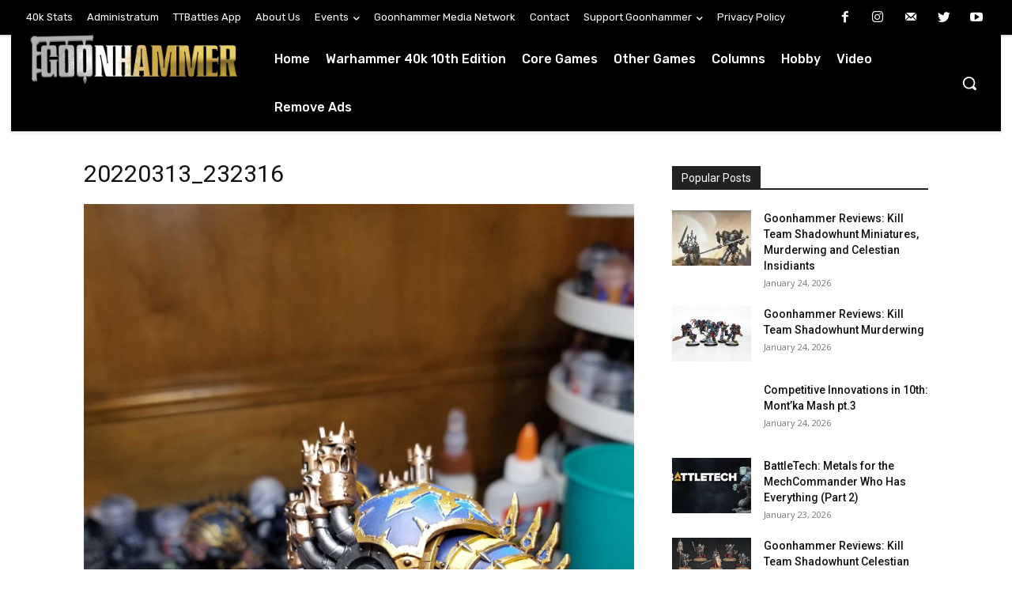

--- FILE ---
content_type: text/html; charset=UTF-8
request_url: https://www.goonhammer.com/thechirurgeons-road-through-2022-part-6-the-march-asgard-rtt/20220313_232316/
body_size: 2246
content:
<!DOCTYPE html>
<html lang="en">
<head>
    <meta charset="utf-8">
    <meta name="viewport" content="width=device-width, initial-scale=1">
    <title></title>
    <style>
        body {
            font-family: "Arial";
        }
    </style>
    <script type="text/javascript">
    window.awsWafCookieDomainList = [];
    window.gokuProps = {
"key":"AQIDAHjcYu/GjX+QlghicBgQ/7bFaQZ+m5FKCMDnO+vTbNg96AF9ZO7knldUHP8/4v89DrtSAAAAfjB8BgkqhkiG9w0BBwagbzBtAgEAMGgGCSqGSIb3DQEHATAeBglghkgBZQMEAS4wEQQMdMda3UYhahVsCXvUAgEQgDuVdMhHcUEmAgLaAz3dl+bxRFCsbgw6H8Od+h9kjx73yBqg0YpijoxCxbxmsKvqxC3U9oY9araV+F5RKA==",
          "iv":"A6x+QgFSgAAAEl78",
          "context":"gVY5ETPbRA+jXGhf3yj5ql8qHYmO7oRUj1oq/3BoQjivwDOmezTDhKtrwcK6jPP5SL0g1ZKBupDrlWs9nbwWbLi/4cSjicly9UTJuS3pzRnFZhUslPdgOGU7YTrzhwBxgcEz+st+OuZ4vSF7X54+OM/fmW+VlmbZe1VAA8AFWsRN85VRXrcIn1ZwJxNocyfY34pEUMNVo7xc7zsOwPrdVY/oI+sAj7i91buUf39/[base64]/dbh5GJLg/1naKI4He8ER/8UBsKE0TuWt76WB90/zlE5gKLarg0hny/m6qDTbCNJYzNjSpEl59dvR9njMBmzpmuEs/SQNpH45Oy8Z4IE5cqxJHlLUsZt3K/5+8kFksJ7+MaW/y3QO3j7qBCp3atA0htfBVS6tSy7RDZ1VMT9sDDQfzYwrivRPD36Uzau13ZTdbrLOpw/2tHjdXh+cwP4SaHmyVprcrBjyZQGTD9Bj1YMRY6y5xPIv+vNrQi6CypEtuzkA99bzeeJ7d+Wkfln4VyJ3t5FJ0pLHrNyH99unNi6v9fewcmrzuPJ7V6lPppCprMhqaXg=="
};
    </script>
    <script src="https://e7148e4b80d2.f47c32ba.us-east-2.token.awswaf.com/e7148e4b80d2/1e3af989b16e/b8505ae3ee9c/challenge.js"></script>
</head>
<body>
    <div id="challenge-container"></div>
    <script type="text/javascript">
        AwsWafIntegration.saveReferrer();
        AwsWafIntegration.checkForceRefresh().then((forceRefresh) => {
            if (forceRefresh) {
                AwsWafIntegration.forceRefreshToken().then(() => {
                    window.location.reload(true);
                });
            } else {
                AwsWafIntegration.getToken().then(() => {
                    window.location.reload(true);
                });
            }
        });
    </script>
    <noscript>
        <h1>JavaScript is disabled</h1>
        In order to continue, we need to verify that you're not a robot.
        This requires JavaScript. Enable JavaScript and then reload the page.
    </noscript>
</body>
</html>